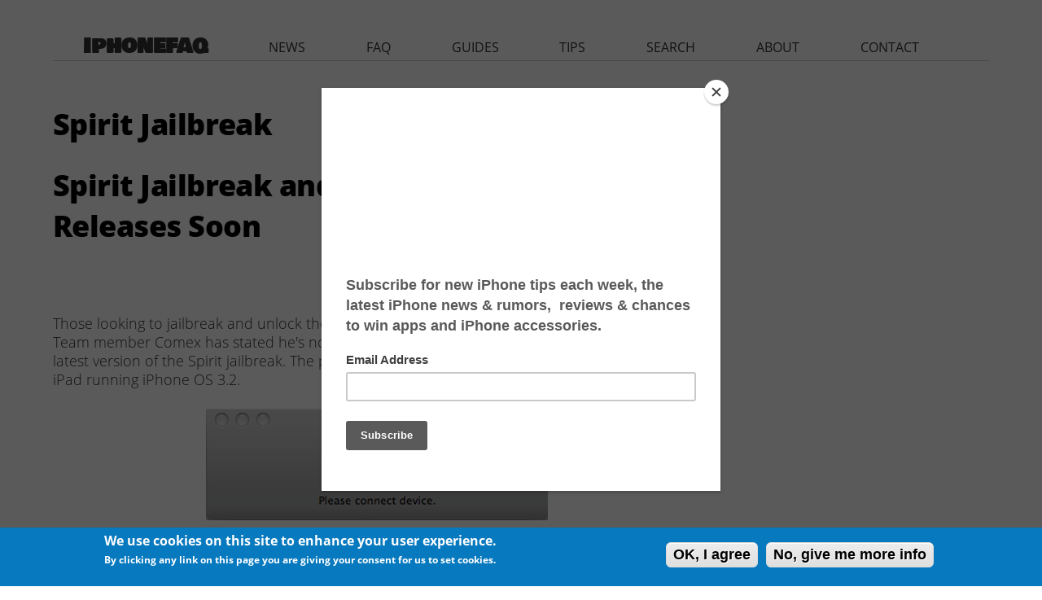

--- FILE ---
content_type: text/html; charset=utf-8
request_url: https://www.iphonefaq.org/archives/spirit-jailbreak
body_size: 7924
content:
<!DOCTYPE html>
<!--[if IEMobile 7]><html class="iem7"  lang="en" dir="ltr"><![endif]-->
<!--[if lte IE 6]><html class="lt-ie9 lt-ie8 lt-ie7"  lang="en" dir="ltr"><![endif]-->
<!--[if (IE 7)&(!IEMobile)]><html class="lt-ie9 lt-ie8"  lang="en" dir="ltr"><![endif]-->
<!--[if IE 8]><html class="lt-ie9"  lang="en" dir="ltr"><![endif]-->
<!--[if (gte IE 9)|(gt IEMobile 7)]><!--><html  lang="en" dir="ltr" prefix="fb: http://ogp.me/ns/fb# og: http://ogp.me/ns#"><!--<![endif]-->

<head>
  <!--[if IE]><![endif]-->
<link rel="dns-prefetch" href="//pagead2.googlesyndication.com" />
<link rel="preconnect" href="//pagead2.googlesyndication.com" />
<link rel="dns-prefetch" href="//z-na.amazon-adsystem.com" />
<link rel="preconnect" href="//z-na.amazon-adsystem.com" />
<link rel="dns-prefetch" href="//fonts.googleapis.com" />
<link rel="preconnect" href="//fonts.gstatic.com" crossorigin="" />
<link rel="dns-prefetch" href="//fonts.gstatic.com" />
<link rel="preconnect" href="//fonts.googleapis.com" />
<link rel="dns-prefetch" href="//ajax.googleapis.com" />
<link rel="preconnect" href="//ajax.googleapis.com" />
<meta charset="utf-8" />
<link rel="alternate" type="application/rss+xml" title="RSS - Spirit Jailbreak" href="https://www.iphonefaq.org/taxonomy/term/538/feed" />
<link rel="shortcut icon" href="https://www.iphonefaq.org/sites/all/themes/iphonefaq2/favicon.ico" type="image/vnd.microsoft.icon" />
<meta name="generator" content="Drupal 7 (https://www.drupal.org)" />
<link rel="canonical" href="https://www.iphonefaq.org/archives/spirit-jailbreak" />
<link rel="shortlink" href="https://www.iphonefaq.org/taxonomy/term/538" />
<meta property="og:site_name" content="The iPhone FAQ" />
<meta property="og:type" content="article" />
<meta property="og:url" content="https://www.iphonefaq.org/archives/spirit-jailbreak" />
<meta property="og:title" content="Spirit Jailbreak" />
<meta name="twitter:card" content="summary" />
<meta name="twitter:url" content="https://www.iphonefaq.org/archives/spirit-jailbreak" />
<meta name="twitter:title" content="Spirit Jailbreak" />
  <title>Spirit Jailbreak | The iPhone FAQ</title>

      <meta name="MobileOptimized" content="width">
    <meta name="HandheldFriendly" content="true">
    <meta name="viewport" content="width=device-width">
    <meta http-equiv="cleartype" content="on">
<meta name='ir-site-verification-token' value='498547125' />
<meta name="verify-v1" content="LqKMNLNa5YYlShRQtvroIUpV6IF6j/P/Ho7MIttEJII=" />
<meta name="y_key" content="97633cc12903ede6"> 

  <link type="text/css" rel="stylesheet" href="/files/advagg_css/css__cTVrO0Pc24z-xQgaJ5hgG7JdMOxxyPdA4ZDki09GXXM__E4IinKmTdc3zdjiAqIYk-SPni_ptGUcIGugIYF9VQgU__3O8FXesLiDuDNdHRjauNgJ9nrNQPoeaAs5UEWdPqZFo.css" media="all" />
<link type="text/css" rel="stylesheet" href="/files/advagg_css/css__2k0sqHbsTQNiRTcMEAXmAvknrHqY5nhqOEjlY3oTX7U__FqekwJVd2tGSvo36HD2JEKTnWMJ2aZSJ4UMRjCEc7xI__3O8FXesLiDuDNdHRjauNgJ9nrNQPoeaAs5UEWdPqZFo.css" media="all" />
<style>#sliding-popup.sliding-popup-bottom{background:#0779bf}#sliding-popup .popup-content #popup-text h1,#sliding-popup .popup-content #popup-text h2,#sliding-popup .popup-content #popup-text h3,#sliding-popup .popup-content #popup-text p{color:#fff !important}</style>
  <script src="//ajax.googleapis.com/ajax/libs/jquery/1.4.4/jquery.min.js" onload="if(jQuery.isFunction(jQuery.holdReady)){jQuery.holdReady(true);}"></script>
<script>function advagg_mod_3(){advagg_mod_3.count=++advagg_mod_3.count||1;try{if(advagg_mod_3.count<=40){window.jQuery||document.write("<script src='/misc/jquery.js'>\x3C/script>");advagg_mod_3.count=100}}catch(e){if(advagg_mod_3.count>=40){throw e}else window.setTimeout(advagg_mod_3,250)}}
function advagg_mod_3_check(){if(window.jQuery&&window.Drupal&&window.Drupal.settings){advagg_mod_3()}else window.setTimeout(advagg_mod_3_check,250)};advagg_mod_3_check();</script>
<script src="/files/advagg_js/js__zFsEYrngTCijWa7VXnmBYQBsHcKRFfi_IFHcHBfE17M__wt4D0q80WBsqBabjLK9YxgPuXT0m6LUCmKhh08he_dc__3O8FXesLiDuDNdHRjauNgJ9nrNQPoeaAs5UEWdPqZFo.js" defer="defer" onload="function advagg_mod_2(){advagg_mod_2.count=++advagg_mod_2.count||1;try{if(advagg_mod_2.count<=40){init_drupal_core_settings();advagg_mod_2.count=100}}catch(e){if(advagg_mod_2.count>=40){throw e}else window.setTimeout(advagg_mod_2,1)}}
function advagg_mod_2_check(){if(window.init_drupal_core_settings&&window.jQuery&&window.Drupal){advagg_mod_2()}else window.setTimeout(advagg_mod_2_check,1)};advagg_mod_2_check();"></script>
<script>function init_drupal_core_settings() {jQuery.extend(Drupal.settings,{"basePath":"\/","pathPrefix":"","ajaxPageState":{"theme":"iphonefaq2","theme_token":"44ycH9jDQviVh9bweOs0p4j7v9f-1rykxFWUT3sL76g","css":{"modules\/system\/system.base.css":1,"modules\/system\/system.menus.css":1,"modules\/system\/system.messages.css":1,"modules\/system\/system.theme.css":1,"modules\/aggregator\/aggregator.css":1,"modules\/comment\/comment.css":1,"modules\/field\/theme\/field.css":1,"sites\/all\/modules\/mollom\/mollom.css":1,"modules\/node\/node.css":1,"modules\/search\/search.css":1,"modules\/user\/user.css":1,"sites\/all\/modules\/views\/css\/views.css":1,"sites\/all\/modules\/ctools\/css\/ctools.css":1,"sites\/all\/modules\/eu_cookie_compliance\/css\/eu_cookie_compliance.css":1,"sites\/all\/modules\/responsive_menus\/styles\/responsive_menus_simple\/css\/responsive_menus_simple.css":1,"modules\/taxonomy\/taxonomy.css":1,"sites\/all\/themes\/iphonefaq2\/system.menus.css":1,"sites\/all\/themes\/iphonefaq2\/system.messages.css":1,"sites\/all\/themes\/iphonefaq2\/system.theme.css":1,"sites\/all\/themes\/iphonefaq2\/css\/styles.css":1,"0":1},"js":{"misc\/jquery.cookie.js":1,"misc\/form.js":1,"misc\/progress.js":1,"sites\/all\/modules\/responsive_menus\/styles\/responsive_menus_simple\/js\/responsive_menus_simple.js":1,"sites\/all\/modules\/ajax_comments\/ajax_comments.js":1,"sites\/all\/modules\/eu_cookie_compliance\/js\/eu_cookie_compliance.js":1,"misc\/jquery.js":1,"misc\/jquery.jsbackup.js":1,"misc\/jquery.once.js":1,"misc\/drupal.js":1,"misc\/ajax.js":1}},"eu_cookie_compliance":{"popup_enabled":1,"popup_agreed_enabled":0,"popup_hide_agreed":0,"popup_clicking_confirmation":1,"popup_scrolling_confirmation":0,"popup_html_info":"\u003Cdiv\u003E\n  \u003Cdiv class =\u0022popup-content info\u0022\u003E\n    \u003Cdiv id=\u0022popup-text\u0022\u003E\n      \u003Ch2\u003EWe use cookies on this site to enhance your user experience.\u003C\/h2\u003E\n\u003Cp\u003EBy clicking any link on this page you are giving your consent for us to set cookies.\u003C\/p\u003E\n    \u003C\/div\u003E\n    \u003Cdiv id=\u0022popup-buttons\u0022\u003E\n      \u003Cbutton type=\u0022button\u0022 class=\u0022agree-button\u0022\u003EOK, I agree\u003C\/button\u003E\n              \u003Cbutton type=\u0022button\u0022 class=\u0022find-more-button\u0022\u003ENo, give me more info\u003C\/button\u003E\n          \u003C\/div\u003E\n  \u003C\/div\u003E\n\u003C\/div\u003E","use_mobile_message":false,"mobile_popup_html_info":"\u003Cdiv\u003E\n  \u003Cdiv class =\u0022popup-content info\u0022\u003E\n    \u003Cdiv id=\u0022popup-text\u0022\u003E\n          \u003C\/div\u003E\n    \u003Cdiv id=\u0022popup-buttons\u0022\u003E\n      \u003Cbutton type=\u0022button\u0022 class=\u0022agree-button\u0022\u003EOK, I agree\u003C\/button\u003E\n              \u003Cbutton type=\u0022button\u0022 class=\u0022find-more-button\u0022\u003ENo, give me more info\u003C\/button\u003E\n          \u003C\/div\u003E\n  \u003C\/div\u003E\n\u003C\/div\u003E\n","mobile_breakpoint":"768","popup_html_agreed":"\u003Cdiv\u003E\n  \u003Cdiv class =\u0022popup-content agreed\u0022\u003E\n    \u003Cdiv id=\u0022popup-text\u0022\u003E\n      \u003Cp\u003EThank you for accepting cookiesYou can now hide this message or find out more about cookies.\u003C\/p\u003E\n    \u003C\/div\u003E\n    \u003Cdiv id=\u0022popup-buttons\u0022\u003E\n      \u003Cbutton type=\u0022button\u0022 class=\u0022hide-popup-button\u0022\u003EHide\u003C\/button\u003E\n              \u003Cbutton type=\u0022button\u0022 class=\u0022find-more-button\u0022 \u003EMore info\u003C\/button\u003E\n          \u003C\/div\u003E\n  \u003C\/div\u003E\n\u003C\/div\u003E","popup_use_bare_css":false,"popup_height":"auto","popup_width":"100%","popup_delay":1000,"popup_link":"\/privacy-policy","popup_link_new_window":1,"popup_position":null,"popup_language":"en","better_support_for_screen_readers":0,"reload_page":0,"domain":"","popup_eu_only_js":0,"cookie_lifetime":"100","disagree_do_not_show_popup":0},"responsive_menus":[{"toggler_text":"\u2630 ","selectors":["#main-menu"],"media_size":"1024","absolute":true,"remove_attributes":true,"responsive_menus_style":"responsive_menus_simple"}]}); 
if(jQuery.isFunction(jQuery.holdReady)){jQuery.holdReady(false);}} if(window.jQuery && window.Drupal){init_drupal_core_settings();}</script>
      <!--[if lt IE 9]>
    <script src="/sites/all/themes/zen/js/html5-respond.js"></script>
    <![endif]-->
  
<script type='text/javascript'>
  var googletag = googletag || {};
  googletag.cmd = googletag.cmd || [];
    (function() {
            var gads = document.createElement('script');
                gads.async = true;
                gads.type = 'text/javascript';
                    var useSSL = 'https:' == document.location.protocol;
                    gads.src = (useSSL ? 'https:' : 'http:') +
                              '//www.googletagservices.com/tag/js/gpt.js';
                        var node = document.getElementsByTagName('script')[0];
                        node.parentNode.insertBefore(gads, node);
                          })();

  var leaderboardSlot;
  var rectangleSlot1;
  var rectangleSlot2;
  var rectangleSlot3;
  var halfPageSlot;

  googletag.cmd.push(function() {
      var mapping = googletag.sizeMapping().
      addSize([980, 290], [[970, 250],[970, 90],[728,90]]).
      addSize([0, 0], [300, 250]).
      build();
  

   leaderboardSlot = googletag.defineSlot('/14439547/iphonefaq.org_728x90_ATF', [[728, 90], [970, 90], [970, 250], [300, 250]], 'leaderboard').
      defineSizeMapping(mapping).
      addService(googletag.pubads());

   rectangleSlot1 = googletag.defineSlot('/14439547/IPHONEFAQ_RECTANGLE', [300, 250], 'ad-rectangle').addService(googletag.pubads());
   rectangleSlot2 = googletag.defineSlot('/14439547/IPHONEFAQ_RECTANGLE2', [300, 250], 'ad-rectangle2').addService(googletag.pubads());
   rectangleSlot2 = googletag.defineSlot('/14439547/IPHONEFAQ_RECTANGLE3', [300, 250], 'ad-rectangle3').addService(googletag.pubads());

   var hpMapping = googletag.sizeMapping().
   addSize([980, 290], [[300, 600]]).
   addSize([0, 0], []).
   build();

   halfPageSlot = googletag.defineSlot('/14439547/IPHONEFAQ_HALFPAGE', [300, 600], 'ad-halfpage').
       defineSizeMapping(hpMapping).
       addService(googletag.pubads()); 

   //googletag.pubads().disableInitialLoad();
   googletag.enableServices();
  });
 </script>

<!-- analytics START -->
<script>
  (function(i,s,o,g,r,a,m){i['GoogleAnalyticsObject']=r;i[r]=i[r]||function(){
        (i[r].q=i[r].q||[]).push(arguments)},i[r].l=1*new Date();a=s.createElement(o),
              m=s.getElementsByTagName(o)[0];a.async=1;a.src=g;m.parentNode.insertBefore(a,m)
                })(window,document,'script','//www.google-analytics.com/analytics.js','ga');

  ga('create', 'UA-1029401-3', 'auto');
  ga('send', 'pageview');

</script>
<!-- analytics END -->
<!-- Header only -->
<!-- $<script type="text/javascript" language="javascript" src="//c.amazon-adsystem.com/aax2/getads.js"></script>-->
<!-- start virbant -->
<script async>
(function(d, s, host, ipid) {
var e = d.createElement(s);
e.type = 'application/javascript';
e.async = !0;e.src = '//' + host + '/intellitxt/front.asp?ipid=' + ipid;
d.getElementsByTagName(s)[0].parentNode.appendChild(e);
}
)(document, 'script', 'k.intellitxt.com',11692);
</script>
<!-- end vibrant -->
</head>
<body class="html not-front not-logged-in one-sidebar sidebar-second page-taxonomy page-taxonomy-term page-taxonomy-term- page-taxonomy-term-538 section-archives" >
      <p id="skip-link">
      <a href="#main-menu" class="element-invisible element-focusable">Jump to navigation</a>
    </p>
      
<div id="page">

  <header class="header" id="header" role="banner"><div class="header__region region region-header">
    <div id="block-block-25" class="block block-block ad-leaderboard first last odd">

      
  <!-- /14439547/HATCHMAG_ATF_LEADERBOARD -->
<div class="adunit" id="leaderboard" style="margin: auto">
<!--
<script type='text/javascript'>

googletag.cmd.push(function() {
   var mapping = googletag.sizeMapping().
   addSize([980, 290], [[970, 90],[728,90]]).
   addSize([0, 0], [300, 250]).
   build();

   googletag.defineSlot('/14439547/iphonefaq.org_728x90_ATF', [[728, 90], [970, 90], [300, 250]], 'leaderboard').
    defineSizeMapping(mapping).
    addService(googletag.pubads());
  googletag.enableServices();
  });

googletag.cmd.push(function() { googletag.display('leaderboard'); });
</script>
-->
</div>

</div>
  </div>

  </header><div id="main">

    <div id="content" class="column" role="main">
                  <a id="main-content"></a>
                    <h1 class="page__title title" id="page-title">Spirit Jailbreak</h1>
                                          


<div class="term-listing-heading"><div id="taxonomy-term-538" class="taxonomy-term vocabulary-vocabulary-1">

  
  <div class="content">
      </div>

</div>
</div><article class="node-1013 node node-story node-promoted node-teaser clearfix"><header><h2 class="node__title node-title"><a href="/archives/971013">Spirit Jailbreak and iPhone 4 Unlock Releases Soon</a></h2>
            
              <p class="submitted">
                    Submitted by <span class="username">Bob Bhatnagar</span> on <time pubdate datetime="2010-07-25T00:03:56-04:00">July 25, 2010 - 12:03am</time></p>
      
          </header><div class="field field-name-body field-type-text-with-summary field-label-hidden"><div class="field-items"><div class="field-item even"><p>Those looking to jailbreak and unlock the <a class="maglinks" href="http://www.phones4u.co.uk/">iPhone 4</a> won't have to wait much longer.  iPhone Dev-Team member Comex has stated he's not waiting for Apple to release iOS 4.1 to launch the latest version of the Spirit jailbreak.  The previous version was a one-click solution to jailbreak the iPad running iPhone OS 3.2.</p>
<div style="text-align:center"><img src="/images/archives/spirit-jb-app.jpg" alt="apple iphone 4 spirit jailbreak" title="apple iphone 4 spirit jailbreak"></div>
<p>The new jailbreak software will work on all devices running iOS 4, including the iPhone 3G and iPhone 3GS.  Comex is working to make sure the free jailbreak utility is up to Dev-Team standards before release, and suggests that users <a href="https://www.iphonefaq.org/archives/97913" target="new">back up their SHSH blobs before jailbreaking</a>.</p>
</div></div></div><div class="field field-name-taxonomy-vocabulary-1 field-type-taxonomy-term-reference field-label-inline clearfix"><div class="field-label">tags: </div><div class="field-items"><div class="field-item even"><a href="/archives/news">News</a></div><div class="field-item odd"><a href="/archives/iphone-unlocking">iPhone Unlocking</a></div><div class="field-item even"><a href="/archives/jailbreaking">Jailbreaking</a></div><div class="field-item odd"><a href="/archives/iphone-4">iPhone 4</a></div><div class="field-item even"><a href="/archives/spirit-jailbreak" class="active">Spirit Jailbreak</a></div></div></div>
  <ul class="links inline"><li class="node-readmore first"><a href="/archives/971013" rel="tag" title="Spirit Jailbreak and iPhone 4 Unlock Releases Soon">Read more<span class="element-invisible"> about Spirit Jailbreak and iPhone 4 Unlock Releases Soon</span></a></li>
<li class="comment-add last">
</ul></article><article class="node-912 node node-story node-promoted node-teaser clearfix"><header><h2 class="node__title node-title"><a href="/archives/97912">Spirit Untethered iPhone Jailbreak Released (3.1.x)</a></h2>
            
              <p class="submitted">
                    Submitted by <span class="username">Bob Bhatnagar</span> on <time pubdate datetime="2010-05-03T00:57:02-04:00">May 3, 2010 - 12:57am</time></p>
      
          </header><div class="field field-name-body field-type-text-with-summary field-label-hidden"><div class="field-items"><div class="field-item even"><p>The Spirit jailbreak has arrived.  Users can now jailbreak any iPhone, iPod Touch or iPad with one-click.  The result is an untethered jailbreak that provides access to unauthorized hacks, apps and tweaks.  A carrier unlock is not included.</p>
<div style="text-align:center"><img src="/images/archives/spirit-jb-about.jpg" alt="apple iphone comex spirit jailbreak logo" title="apple iphone spirit jailbreak comex"></div>
<p>Developer @comex announced that Spirit worked on iPhones and iPod Touch devices running 3.1.2 or 3.1.3 firmware, as well as the iPad running 3.2.  The software is available from the <a href="http://spiritjb.com" target="new">Spirit jailbreak website</a> along with more details and a donate button.</p>
</div></div></div><div class="field field-name-taxonomy-vocabulary-1 field-type-taxonomy-term-reference field-label-inline clearfix"><div class="field-label">tags: </div><div class="field-items"><div class="field-item even"><a href="/archives/news">News</a></div><div class="field-item odd"><a href="/archives/iphone-jailbreaking">iPhone Jailbreaking</a></div><div class="field-item even"><a href="/archives/spirit-jailbreak" class="active">Spirit Jailbreak</a></div></div></div>
  <ul class="links inline"><li class="node-readmore first"><a href="/archives/97912" rel="tag" title="Spirit Untethered iPhone Jailbreak Released (3.1.x)">Read more<span class="element-invisible"> about Spirit Untethered iPhone Jailbreak Released (3.1.x)</span></a></li>
<li class="comment-add last">
</ul></article><div id="block-block-15" class="block block-block ad-nodefooter even">

      
  <script async src="//pagead2.googlesyndication.com/pagead/js/adsbygoogle.js"></script><!-- IPHONEFAQ RESPONSIVE - NODE FOOTER --><ins class="adsbygoogle" style="display:block" data-ad-client="ca-pub-8340720554050462" data-ad-slot="4226285668" data-ad-format="auto"></ins>
<script>
(adsbygoogle = window.adsbygoogle || []).push({});
</script></div>
<div id="block-block-28" class="block block-block ad-amazonnative last odd">

      
  <div id="amzn-assoc-ad-c5d743ea-df7c-449a-a95e-586dd0a09b72"></div><script async src="//z-na.amazon-adsystem.com/widgets/onejs?MarketPlace=US&amp;adInstanceId=c5d743ea-df7c-449a-a95e-586dd0a09b72"></script></div>
      <a href="/taxonomy/term/538/feed" class="feed-icon" title="Subscribe to RSS - Spirit Jailbreak"><img src="https://www.iphonefaq.org/misc/feed.png" width="16" height="16" alt="Subscribe to RSS - Spirit Jailbreak"></a>    </div>

    <div id="navigation">

              <nav id="main-menu" role="navigation" tabindex="-1"><h2 class="element-invisible">Main menu</h2><ul class="links inline clearfix"><li class="menu-565 first"><a href="/" title="homepage">iphonefaq</a></li>
<li class="menu-566"><a href="/archives/news" title="The latest iPhone and iOS related news.">news</a></li>
<li class="menu-589"><a href="/faq" title="Get answers to frequently asked questions (FAQs) about the iPhone and other iOS devices.">faq</a></li>
<li class="menu-584"><a href="/archives/guides" title="Detailed guides on using and mastering your iPhone or iOS device.">guides</a></li>
<li class="menu-567"><a href="/archives/tips" title="Tips on how to make the most of your iPhone or iOS device.">tips</a></li>
<li class="menu-585"><a href="/search" title="Search all our iPhone and iOS articles and FAQs.">search</a></li>
<li class="menu-586"><a href="/about-iphonefaq-org" title="Learn more about The iPhone FAQ.">about</a></li>
<li class="menu-587 last"><a href="/contact" title="Contact us with your questions or comments.">contact</a></li>
</ul></nav></div>

    
          <aside class="sidebars"><section class="region region-sidebar-second column sidebar"><div id="block-block-11" class="block block-block ad-rectangle-1 first odd">

      
  <!-- /14439547/IPHONEFAQ_RECTANGLE -->
<div class="adunit" id="ad-rectangle" style="height:250px; width:300px;"></div>
<!--
<script>
  googletag.cmd.push(function() {
    googletag.defineSlot('/14439547/IPHONEFAQ_RECTANGLE', [300, 250], 'ad-rectangle').addService(googletag.pubads());
    googletag.enableServices();
  });
</script>

<script>
googletag.cmd.push(function() { googletag.display('ad-rectangle'); });
</script>
</div>
-->
<!--
<div style="height: 250px; margin:auto; margin-bottom:10px; text-align:center">
<script type="text/javascript" language="javascript" src="//c.amazon-adsystem.com/aax2/getads.js"></script>
<script type="text/javascript" language="javascript">
//<![CDATA[
aax_getad_mpb({
  "size":"300x250",
  "slot_uuid":"47bd5f39-ce23-4b5b-866f-cd49a70a9e3e"
});
//]]>
</script>
</div>
-->
</div>
<div id="block-block-20" class="block block-block ad-rectangle-2 even">

      
  <div id="ad-rectangle2" class="ad-rectangle ad-rectangle2 block devel"></div>
</div>
<div id="block-views-faq-faq-recent" class="block block-views recent-faqs odd">

      
  <div class="view view-faq view-id-faq view-display-id-faq_recent view-dom-id-81d0ca5e5cb6cc79ca8c3f1f3029679b">
            <div class="view-header">
      <h2 class="block-title">Newest iPhone FAQs</h2>
    </div>
  
  
  
      <div class="view-content">
      <div class="item-list">    <ul><li class="views-row views-row-1 views-row-odd views-row-first">  
  <div class="views-field views-field-title">        <span class="field-content"><a href="/archives/978563">Why is the next iPhone software named iOS 26?</a></span>  </div></li>
          <li class="views-row views-row-2 views-row-even">  
  <div class="views-field views-field-title">        <span class="field-content"><a href="/archives/978550">Can I use Apple Intelligence on my iPhone?</a></span>  </div></li>
          <li class="views-row views-row-3 views-row-odd views-row-last">  
  <div class="views-field views-field-title">        <span class="field-content"><a href="/archives/978540">Can I watch Apple Spatial Videos on the Meta Quest?</a></span>  </div></li>
      </ul></div>    </div>
  
  
  
  
      <div class="view-footer">
      <p><a href="/faq">VIEW ALL FAQS</a></p>
    </div>
  
  
</div>
</div>
<div id="block-block-21" class="block block-block ad-rectangle-3 even">

      
  <div id="ad-rectangle3" class="ad-rectangle ad-rectangle3 block devel"></div>
</div>
<div id="block-block-5" class="block block-block ad-halfpage-1 last odd">

      
  <!-- /14439547/IPHONEFAQ_HALFPAGE -->
<div class="adunit" id="ad-halfpage" style="height:600px; width:300px;"></div>

<script>
function advagg_mod_1() {
  // Count how many times this function is called.
  advagg_mod_1.count = ++advagg_mod_1.count || 1;
  try {
    if (advagg_mod_1.count <= 40) {
      
/*
  googletag.cmd.push(function() {
    googletag.defineSlot('/14439547/IPHONEFAQ_HALFPAGE', [300, 600], 'ad-halfpage').addService(googletag.pubads());
    googletag.enableServices();
  });

  googletag.cmd.push(function() { googletag.display('ad-halfpage'); });
*/


      // Set this to 100 so that this function only runs once.
      advagg_mod_1.count = 100;
    }
  }
  catch(e) {
    if (advagg_mod_1.count >= 40) {
      // Throw the exception if this still fails after running 40 times.
      throw e;
    }
    else {
      // Try again in 250 ms.
      window.setTimeout(advagg_mod_1, 250);
    }
  }
}
function advagg_mod_1_check() {
  if (window.jQuery && window.Drupal && window.Drupal.settings) {
    advagg_mod_1();
  }
  else {
    window.setTimeout(advagg_mod_1_check, 250);
  }
}
advagg_mod_1_check();</script></div>
  </section></aside></div>

  
</div>


  <script src="/files/advagg_js/js__vUqwbET3mEJkj8jsL9URN3TQzrQg_IUAY5gj1Rl0SKc___cmP69n4jjTFDWmiovvkJYBA6Cp-rN-escVjjiMKC5o__3O8FXesLiDuDNdHRjauNgJ9nrNQPoeaAs5UEWdPqZFo.js" defer="defer"></script>
<script src="/files/advagg_js/js__g6mKbcakHxQkz4ZHYaxdO_xqONINvRMgsHh1zAK-fr0__ATHtEmHaeZ0jidpGU22EkhmPDBSgjD8z0bVDQMI-BIY__3O8FXesLiDuDNdHRjauNgJ9nrNQPoeaAs5UEWdPqZFo.js" defer="defer"></script>
<script src="/files/advagg_js/js__HjVKb6aR9zNQcrTvwZo7wOM9EDn8h-mgAdhPfMOfIos__xLFXge3Zr1Whv8DUj2uW_8WxJOcnjeS6gK0uNFWJ1NE__3O8FXesLiDuDNdHRjauNgJ9nrNQPoeaAs5UEWdPqZFo.js" defer="defer"></script>
<script src="/files/advagg_js/js__gD6EsLshycucf2Dr8yVPOi2pnLQg8slRD4ZOxbfWhKk__MiBV32x924N49w0AzIjdS8lPEA-vOIcBhQChBqFeyLU__3O8FXesLiDuDNdHRjauNgJ9nrNQPoeaAs5UEWdPqZFo.js" defer="defer"></script>
<script src="/files/advagg_js/js__v_4yJHVtE6RUu6yqhWqVJhN8cT82FDxs_Va_i0KPQGA__mFml0eTBGt4Zt75I9avty0-9fzICGI7eSL0hEU39syM__3O8FXesLiDuDNdHRjauNgJ9nrNQPoeaAs5UEWdPqZFo.js" defer="defer"></script>
<script>function advagg_mod_4(){advagg_mod_4.count=++advagg_mod_4.count||1;try{if(advagg_mod_4.count<=40){var eu_cookie_compliance_cookie_name="";advagg_mod_4.count=100}}catch(e){if(advagg_mod_4.count>=40){throw e}else window.setTimeout(advagg_mod_4,250)}}
function advagg_mod_4_check(){if(window.jQuery&&window.Drupal&&window.Drupal.settings){advagg_mod_4()}else window.setTimeout(advagg_mod_4_check,250)};advagg_mod_4_check();</script>
<!-- start Vibrant Media IntelliTXT script section -->
<!-- <script async type="text/javascript" src="https://iphonefaq.us.intellitxt.com/intellitxt/front.asp?ipid=11692"></script> -->
<!-- end Vibrant Media IntelliTXT script section -->
<script> 
  googletag.cmd.push(function() { 
      googletag.display('leaderboard'); 
      googletag.display('ad-rectangle'); 
      googletag.display('ad-rectangle2'); 
      googletag.display('ad-rectangle3'); 
      googletag.display('ad-halfpage');
     // googletag.pubads().refresh([leaderboardSlot, rectangleSlot1, halfPageSlot]);
  });
</script>
<script type="text/javascript" src="//downloads.mailchimp.com/js/signup-forms/popup/embed.js" data-dojo-config="usePlainJson: true, isDebug: false"></script>
<script type="text/javascript">require(["mojo/signup-forms/Loader"], function(L) { L.start({"baseUrl":"mc.us3.list-manage.com","uuid":"ad1f0976aca30576e51337a51","lid":"42aa98e091"}) })</script>
</body>
</html>


--- FILE ---
content_type: text/html; charset=utf-8
request_url: https://www.google.com/recaptcha/api2/aframe
body_size: 267
content:
<!DOCTYPE HTML><html><head><meta http-equiv="content-type" content="text/html; charset=UTF-8"></head><body><script nonce="-BpmhQPziPGWwRnneZ-HWg">/** Anti-fraud and anti-abuse applications only. See google.com/recaptcha */ try{var clients={'sodar':'https://pagead2.googlesyndication.com/pagead/sodar?'};window.addEventListener("message",function(a){try{if(a.source===window.parent){var b=JSON.parse(a.data);var c=clients[b['id']];if(c){var d=document.createElement('img');d.src=c+b['params']+'&rc='+(localStorage.getItem("rc::a")?sessionStorage.getItem("rc::b"):"");window.document.body.appendChild(d);sessionStorage.setItem("rc::e",parseInt(sessionStorage.getItem("rc::e")||0)+1);localStorage.setItem("rc::h",'1769525558011');}}}catch(b){}});window.parent.postMessage("_grecaptcha_ready", "*");}catch(b){}</script></body></html>